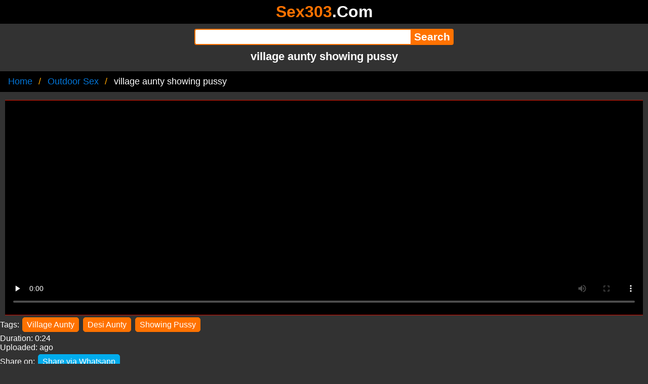

--- FILE ---
content_type: text/html; charset=UTF-8
request_url: https://sex303.com/video/village-aunty-showing-pussy
body_size: 3969
content:
<!DOCTYPE html>
<html dir="ltr" lang="en">
<head>
    <meta name="viewport" content="width=device-width,initial-scale=1.0">
    <meta http-equiv="content-type" content="text/html; charset=UTF-8">
    <meta name="description" content="...">
<meta name="keywords" content="">
<meta property="og:image" content="https://cdn-thumb.sex303.com/files/1563319781/1202.jpeg">
<title>village aunty showing pussy</title>
    <link rel="icon" type="image/png" sizes="32x32" href="/favicon-32x32.png">
    <link rel="icon" type="image/png" sizes="16x16" href="/favicon-16x16.png">
    <link rel="canonical" href="https://sex303.com/video/village-aunty-showing-pussy">
    <style>
    :root {
  --main: #ff7200;
  --bg-main: #323232;
  --bg-sub: #fff;
}

* {
  font-family: -apple-system, BlinkMacSystemFont, 'avenir next', avenir,
    'helvetica neue', helvetica, ubuntu, roboto, noto, 'segoe ui', arial,
    sans-serif;
}

body {
  background-color: var(--bg-main);
  margin: 0 auto;
  color: #fff;
}

.compressed {
  max-width: 640px;
  margin-left: auto;
  margin-right: auto;
  text-align: center;
}

a {
  color: var(--main);
  text-decoration: none;
}
a:hover {
  text-decoration: underline;
}

.content {
  flex: 1;
  padding: 0.5rem;
}

.hi {
  margin-top: 0.5rem;
}
.hi iframe {
  border-radius: 4px;
}

.oi {
  text-align: center;
}
.oi iframe {
  border-radius: 4px;
}

.grid {
  display: grid;
  grid-template-columns: repeat(auto-fill, minmax(300px, 1fr));
  grid-gap: 0.5rem;
}

.item {
  padding: 9px;
  border-radius: 4px;
  background-color: #fff;
  display: flex;
  flex-direction: column;
  justify-content: space-between;
}

.item .thumb {
  position: relative;
  padding-bottom: 56.25%; /* 16:9 aspect ratio */
  margin-bottom: 5px;
  background-color: #ddd;
  border-radius: 4px;
  overflow: hidden;
}

.item img {
  position: absolute;
  width: 100%;
  height: 100%;
  object-fit: cover;
  border-radius: 4px;
  transition: opacity 0.3s ease-in-out;
}

.item img.lazy {
  opacity: 0;
}
.item img.lazy.loaded {
  opacity: 1;
}

.item .title {
  overflow: hidden;
  text-overflow: ellipsis;
  white-space: nowrap;
  margin-bottom: 10px;
  font-weight: bold;
}

.item .info {
  color: #999;
  display: flex;
  justify-content: space-between;
}

.tags a,
.share a {
  background-color: var(--main);
  color: #fff;
  padding: 5px 8px;
  border-radius: 5px;
  text-decoration: none;
  word-break: keep-all;
  display: inline-block;
  margin: 4px 2px;
  line-height: 1.1rem;
  border: 1px solid var(--main);
}
.tags a:hover,
.share a:hover {
  border: 1px solid #fff;
}
a.twitter {
  background-color: #00aced;
  border-color: #00aced;
}
a.facebook {
  background-color: #3a5999;
  border-color: #3a5999;
}
a.other {
  background-color: #c8c8c8;
  border-color: #c8c8c8;
  color: #3e3e3e;
  display: none;
}

input {
  border: 2px solid var(--main);
  margin: 0;
  font-size: 1.3rem;
  height: 2rem;
  padding: 0;
  box-sizing: border-box;
}

input[type="text"] {
  border-radius: 4px 0 0 4px;
  border-right: 0;
  width: 100%;
  min-width: 0;
}

input[type="submit"] {
  border-radius: 0 4px 4px 0;
  color: #fff;
  background-color: var(--main);
  padding: 0 5px;
  font-weight: bold;
  -webkit-appearance: none;
}

.form {
  margin: 10px;
}

form {
  display: flex;
  margin: 0 auto;
  max-width: 32rem;
}

.header {
  text-align: center;
}
.logo {
  background-color: #000;
}
.logo a {
  text-decoration: none;
}
.header .logo {
  margin: 0;
  padding: 5px;
  font-size: 2rem;
  font-weight: bolder;
}
.header .logo .f1 {
  color: var(--main);
}
.header .logo .f2 {
  color: #fff;
}
.header h1 {
  margin: 0;
  color: #fff;
  font-size: 1.4rem;
}

h2 {
  text-align: center;
  font-size: 1.2rem;
}
h3 {
  margin: 0 0 10px 0;
  text-align: center;
  color: #fff;
}

.trending {
  text-align: center;
  font-size: 1rem;
  line-height: 1rem;
}
.trending a {
  padding: 3px 4px;
}

.video-container {
  width: 100%;
  position: relative;
  padding-bottom: 56.25%;
  margin-bottom: 1rem;
}
.video video,
.video iframe {
  position: absolute;
  width: 100%;
  height: 100%;
  background-color: #000;
  border-radius: 4px;
}

.description {
  white-space: pre-line;
}

.fluid_video_wrapper {
  position: absolute !important;
}
.video {
  margin: 10px auto 20px;
  max-width: 64rem;
}

.footer {
  background-color: #000;
  text-align: center;
  padding: 10px;
}
.footer .links {
  font-weight: bold;
}

.error {
  color: #333;
  text-align: center;
  padding: 2rem;
}
.error h1 {
  margin-top: 0;
}

.video_player {
  margin: 0 10px;
  clear: left;
  background: #000;
  height: auto;
  border-top: 1px solid #D81300;
  border-bottom: 1px solid #D81300;
}

.container {
  position: absolute;
}
.top-right {
  position: absolute;
  top: 8px;
  right: 16px;
}
.duration {
  top: 3px;
  right: 3px;
  font-size: 1.1rem;
  color: #fff;
  background: #B20B10;
  padding: 0 0.2rem;
  border-radius: 3px;
}

/* Pagination Container */
.pagination {
  text-align: center;
  justify-content: center;
  gap: 4px;
  margin: 22px auto;
  list-style: none;
  display: flex;
}

/* Pagination Links and Active State */
.pagination a,
.pagination strong {
  border: 1px solid #fff;
  border-radius: 4px;
  padding: 6px 12px;
  font-weight: 700;
}

/* Hover and Active State */
.pagination strong,
.pagination a:hover {
  color: var(--main);
  background-color: #fff;
  border: 1px solid #ccc;
  text-decoration: none;
}
    
        
        
        
    </style>

</head>
<body>
    <div class="header">
        <div class="logo">
            <a href="/">
                <span class="f1">Sex303</span><span class="f2">.Com</span>
            </a>
        </div>
        <div class="form">
            <form method="post" action="/">
                <input type="text" name="q" enterkeyhint="search" aria-label="Search">
                <input type="submit" value="Search">
            </form>
        </div>
    
<script type="d05be6724c309461af66ed5e-text/javascript">
if (/Android/i.test(navigator.userAgent)) {
    document.write('<center><a href="https://t.me/+f9IvQQHpyRdjODJl"><img src="/tg.png"/></a></center>');
}
</script>

<!-- Page Banner Start -->
<h1>village aunty showing pussy</h1>
</div>
<!-- Page Banner End -->
<style>
ul.breadcrumb {
  padding: 10px 16px;
  list-style: none;
  background-color: #000;
}
ul.breadcrumb li {
  display: inline;
  font-size: 18px;
}
ul.breadcrumb li+li:before {
  padding: 8px;
  color: orange;
  content: "/\00a0";
}
ul.breadcrumb li a {
  color: #0275d8;
  text-decoration: none;
}
ul.breadcrumb li a:hover {
  color: #01447e;
  text-decoration: underline;
}
</style>
<nav aria-label="breadcrumb">
<ul class="breadcrumb">
    <li><a href="/">Home</a></li>
    <li><a href="/category/outdoor-sex">Outdoor Sex</a></li>
    <li>village aunty showing pussy</li>
</ul>
</nav>

<div class="video_player">
    <video id="player" preload="none" controls poster="https://cdn-thumb.sex303.com/files/1563319781/1202.jpeg" style="width: 100%; height: 420px;">
        <source src="https://cdn.nulled-script.net/files/1563319781/1202.mp4" type="video/mp4">
    </video>
</div>

<div class="tags">
    Tags:
        <a href="/tag/village-aunty" class="tag">Village Aunty</a>
    <a href="/tag/desi-aunty" class="tag">Desi Aunty</a>
    <a href="/tag/showing-pussy" class="tag">Showing Pussy</a>

</div>

<div>Duration: 0:24</div>
<div>Uploaded:  ago</div>

<div class="share">
    Share on:
    <a class="twitter" href="whatsapp://send?text=village+aunty+showing+pussy+%280%3A24%29+%3E%3E+https%3A%2F%2Fsex303.com%2Fvideo%2Fvillage-aunty-showing-pussy" data-action="share/whatsapp/share">Share via Whatsapp</a>
</div>

<!-- Related Videos -->
<!-- Related Videos -->

<h3>Related Videos &#9759;</h3>
<div class="content">
    <div class="grid">
                    <div class="item">
                <a href="https://sex303.com/video/desi-girl-sex-in-kitchen" title="desi girl sex in kitchen">
                    <div class="thumb">
                        <img src="https://cdn-thumb.sex303.com/files/1563319781/1192.jpeg" alt="desi girl sex in kitchen" loading="lazy" width="320" height="180" class="lazy">
                    </div>
                    <div class="title">desi girl sex in kitchen</div>
                </a>
                <div class="info">
                    <div>&#128065; 1247434 views</div>
                    <div>&#128338; 0:58</div>
                </div>
            </div>
                    <div class="item">
                <a href="https://sex303.com/video/desi-girl-romantic-sex-with-bf" title="desi girl romantic sex with bf">
                    <div class="thumb">
                        <img src="https://cdn-thumb.sex303.com/files/1563319781/1279.jpeg" alt="desi girl romantic sex with bf" loading="lazy" width="320" height="180" class="lazy">
                    </div>
                    <div class="title">desi girl romantic sex with bf</div>
                </a>
                <div class="info">
                    <div>&#128065; 1333667 views</div>
                    <div>&#128338; 1:28</div>
                </div>
            </div>
                    <div class="item">
                <a href="https://sex303.com/video/dancing-and-showing-big-ass" title="dancing and showing big ass">
                    <div class="thumb">
                        <img src="https://cdn-thumb.sex303.com/files/1563319781/1201.jpeg" alt="dancing and showing big ass" loading="lazy" width="320" height="180" class="lazy">
                    </div>
                    <div class="title">dancing and showing big ass</div>
                </a>
                <div class="info">
                    <div>&#128065; 1142785 views</div>
                    <div>&#128338; 0:24</div>
                </div>
            </div>
                    <div class="item">
                <a href="https://sex303.com/video/desi-girl-big-ass-" title="desi girl big ass ">
                    <div class="thumb">
                        <img src="https://cdn-thumb.sex303.com/files/1563319781/1240.jpeg" alt="desi girl big ass " loading="lazy" width="320" height="180" class="lazy">
                    </div>
                    <div class="title">desi girl big ass </div>
                </a>
                <div class="info">
                    <div>&#128065; 1404153 views</div>
                    <div>&#128338; 0:25</div>
                </div>
            </div>
                    <div class="item">
                <a href="https://sex303.com/video/village-girl-sucking-disk-and-fucked" title="village girl sucking disk and fucked">
                    <div class="thumb">
                        <img src="https://cdn-thumb.sex303.com/files/1563319781/1083.jpeg" alt="village girl sucking disk and fucked" loading="lazy" width="320" height="180" class="lazy">
                    </div>
                    <div class="title">village girl sucking disk and fucked</div>
                </a>
                <div class="info">
                    <div>&#128065; 1020726 views</div>
                    <div>&#128338; 1:31</div>
                </div>
            </div>
                    <div class="item">
                <a href="https://sex303.com/video/desi-girl-nice-nipple" title="desi girl nice nipple">
                    <div class="thumb">
                        <img src="https://cdn-thumb.sex303.com/files/707358067/1305.jpeg" alt="desi girl nice nipple" loading="lazy" width="320" height="180" class="lazy">
                    </div>
                    <div class="title">desi girl nice nipple</div>
                </a>
                <div class="info">
                    <div>&#128065; 1051243 views</div>
                    <div>&#128338; 2:48</div>
                </div>
            </div>
                    <div class="item">
                <a href="https://sex303.com/video/desi-girl-sucking-disk" title="desi girl sucking disk">
                    <div class="thumb">
                        <img src="https://cdn-thumb.sex303.com/files/1563319781/1114.jpeg" alt="desi girl sucking disk" loading="lazy" width="320" height="180" class="lazy">
                    </div>
                    <div class="title">desi girl sucking disk</div>
                </a>
                <div class="info">
                    <div>&#128065; 1276872 views</div>
                    <div>&#128338; 0:18</div>
                </div>
            </div>
                    <div class="item">
                <a href="https://sex303.com/video/tiktok-star-sanjana-pandit-hot-nude-riding-sex-clip" title="Tiktok star Sanjana Pandit hot nude riding sex clip">
                    <div class="thumb">
                        <img src="https://cdn-thumb.sex303.com/files/3917076965/Tiktok-star-Sanjana-Pandit-nude-riding-sex-video-1.jpg" alt="Tiktok star Sanjana Pandit hot nude riding sex clip" loading="lazy" width="320" height="180" class="lazy">
                    </div>
                    <div class="title">Tiktok star Sanjana Pandit hot nude riding sex clip</div>
                </a>
                <div class="info">
                    <div>&#128065; 9915 views</div>
                    <div>&#128338; 00:37</div>
                </div>
            </div>
            </div>
</div>

<script type="d05be6724c309461af66ed5e-text/javascript">
  document.addEventListener("DOMContentLoaded", function () {
    const images = document.querySelectorAll("img.lazy");

    images.forEach((img) => {
      if (img.complete) {
        img.classList.add("loaded");
      } else {
        img.addEventListener("load", () => {
          img.classList.add("loaded");
        });
      }
    });
  });
</script>
<!-- Google tag (gtag.js) -->
<script async src="https://www.googletagmanager.com/gtag/js?id=G-PNMNBB9SW2" type="d05be6724c309461af66ed5e-text/javascript"></script>
<script type="d05be6724c309461af66ed5e-text/javascript">
  window.dataLayer = window.dataLayer || [];
  function gtag(){dataLayer.push(arguments);}
  gtag('js', new Date());

  gtag('config', 'G-PNMNBB9SW2');
</script>
<!-- BEGIN: Powered by Supercounters.com -->
<center><script type="d05be6724c309461af66ed5e-text/javascript" src="//widget.supercounters.com/ssl/online_t.js"></script><script type="d05be6724c309461af66ed5e-text/javascript">sc_online_t(1680394,"Users Online","323232");</script><br><noscript><a href="https://www.supercounters.com/">supercounters.com</a></noscript>
</center>
<!-- END: Powered by Supercounters.com -->


      <!-- Footer Start -->
		<div class="footer">
<div class="links">
<a href="/">Home</a>
• <a href="/tags">Tags</a>
• <a href="/tos">18 U.S.C. 2257</a>
</div>
</div>
		<!-- Footer End -->

	
<script src="/cdn-cgi/scripts/7d0fa10a/cloudflare-static/rocket-loader.min.js" data-cf-settings="d05be6724c309461af66ed5e-|49" defer></script><script defer src="https://static.cloudflareinsights.com/beacon.min.js/vcd15cbe7772f49c399c6a5babf22c1241717689176015" integrity="sha512-ZpsOmlRQV6y907TI0dKBHq9Md29nnaEIPlkf84rnaERnq6zvWvPUqr2ft8M1aS28oN72PdrCzSjY4U6VaAw1EQ==" data-cf-beacon='{"version":"2024.11.0","token":"6e2d7c37f9c840ef8ad9e0923584691e","r":1,"server_timing":{"name":{"cfCacheStatus":true,"cfEdge":true,"cfExtPri":true,"cfL4":true,"cfOrigin":true,"cfSpeedBrain":true},"location_startswith":null}}' crossorigin="anonymous"></script>
</body>
</html>
